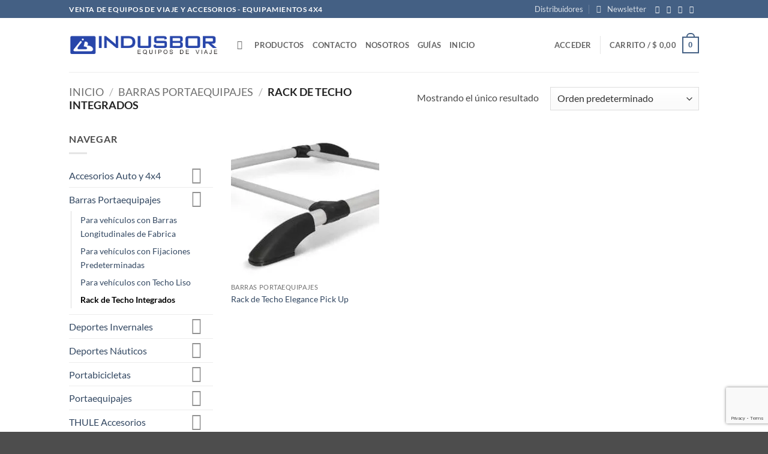

--- FILE ---
content_type: text/html; charset=utf-8
request_url: https://www.google.com/recaptcha/api2/anchor?ar=1&k=6LeAxh8dAAAAAMhTJPI4xxCv6h8t1XIePL3CUsL5&co=aHR0cHM6Ly9pbmR1c2Jvci5jb20uYXI6NDQz&hl=en&v=N67nZn4AqZkNcbeMu4prBgzg&size=invisible&anchor-ms=20000&execute-ms=30000&cb=taxuqxe0xnnq
body_size: 48563
content:
<!DOCTYPE HTML><html dir="ltr" lang="en"><head><meta http-equiv="Content-Type" content="text/html; charset=UTF-8">
<meta http-equiv="X-UA-Compatible" content="IE=edge">
<title>reCAPTCHA</title>
<style type="text/css">
/* cyrillic-ext */
@font-face {
  font-family: 'Roboto';
  font-style: normal;
  font-weight: 400;
  font-stretch: 100%;
  src: url(//fonts.gstatic.com/s/roboto/v48/KFO7CnqEu92Fr1ME7kSn66aGLdTylUAMa3GUBHMdazTgWw.woff2) format('woff2');
  unicode-range: U+0460-052F, U+1C80-1C8A, U+20B4, U+2DE0-2DFF, U+A640-A69F, U+FE2E-FE2F;
}
/* cyrillic */
@font-face {
  font-family: 'Roboto';
  font-style: normal;
  font-weight: 400;
  font-stretch: 100%;
  src: url(//fonts.gstatic.com/s/roboto/v48/KFO7CnqEu92Fr1ME7kSn66aGLdTylUAMa3iUBHMdazTgWw.woff2) format('woff2');
  unicode-range: U+0301, U+0400-045F, U+0490-0491, U+04B0-04B1, U+2116;
}
/* greek-ext */
@font-face {
  font-family: 'Roboto';
  font-style: normal;
  font-weight: 400;
  font-stretch: 100%;
  src: url(//fonts.gstatic.com/s/roboto/v48/KFO7CnqEu92Fr1ME7kSn66aGLdTylUAMa3CUBHMdazTgWw.woff2) format('woff2');
  unicode-range: U+1F00-1FFF;
}
/* greek */
@font-face {
  font-family: 'Roboto';
  font-style: normal;
  font-weight: 400;
  font-stretch: 100%;
  src: url(//fonts.gstatic.com/s/roboto/v48/KFO7CnqEu92Fr1ME7kSn66aGLdTylUAMa3-UBHMdazTgWw.woff2) format('woff2');
  unicode-range: U+0370-0377, U+037A-037F, U+0384-038A, U+038C, U+038E-03A1, U+03A3-03FF;
}
/* math */
@font-face {
  font-family: 'Roboto';
  font-style: normal;
  font-weight: 400;
  font-stretch: 100%;
  src: url(//fonts.gstatic.com/s/roboto/v48/KFO7CnqEu92Fr1ME7kSn66aGLdTylUAMawCUBHMdazTgWw.woff2) format('woff2');
  unicode-range: U+0302-0303, U+0305, U+0307-0308, U+0310, U+0312, U+0315, U+031A, U+0326-0327, U+032C, U+032F-0330, U+0332-0333, U+0338, U+033A, U+0346, U+034D, U+0391-03A1, U+03A3-03A9, U+03B1-03C9, U+03D1, U+03D5-03D6, U+03F0-03F1, U+03F4-03F5, U+2016-2017, U+2034-2038, U+203C, U+2040, U+2043, U+2047, U+2050, U+2057, U+205F, U+2070-2071, U+2074-208E, U+2090-209C, U+20D0-20DC, U+20E1, U+20E5-20EF, U+2100-2112, U+2114-2115, U+2117-2121, U+2123-214F, U+2190, U+2192, U+2194-21AE, U+21B0-21E5, U+21F1-21F2, U+21F4-2211, U+2213-2214, U+2216-22FF, U+2308-230B, U+2310, U+2319, U+231C-2321, U+2336-237A, U+237C, U+2395, U+239B-23B7, U+23D0, U+23DC-23E1, U+2474-2475, U+25AF, U+25B3, U+25B7, U+25BD, U+25C1, U+25CA, U+25CC, U+25FB, U+266D-266F, U+27C0-27FF, U+2900-2AFF, U+2B0E-2B11, U+2B30-2B4C, U+2BFE, U+3030, U+FF5B, U+FF5D, U+1D400-1D7FF, U+1EE00-1EEFF;
}
/* symbols */
@font-face {
  font-family: 'Roboto';
  font-style: normal;
  font-weight: 400;
  font-stretch: 100%;
  src: url(//fonts.gstatic.com/s/roboto/v48/KFO7CnqEu92Fr1ME7kSn66aGLdTylUAMaxKUBHMdazTgWw.woff2) format('woff2');
  unicode-range: U+0001-000C, U+000E-001F, U+007F-009F, U+20DD-20E0, U+20E2-20E4, U+2150-218F, U+2190, U+2192, U+2194-2199, U+21AF, U+21E6-21F0, U+21F3, U+2218-2219, U+2299, U+22C4-22C6, U+2300-243F, U+2440-244A, U+2460-24FF, U+25A0-27BF, U+2800-28FF, U+2921-2922, U+2981, U+29BF, U+29EB, U+2B00-2BFF, U+4DC0-4DFF, U+FFF9-FFFB, U+10140-1018E, U+10190-1019C, U+101A0, U+101D0-101FD, U+102E0-102FB, U+10E60-10E7E, U+1D2C0-1D2D3, U+1D2E0-1D37F, U+1F000-1F0FF, U+1F100-1F1AD, U+1F1E6-1F1FF, U+1F30D-1F30F, U+1F315, U+1F31C, U+1F31E, U+1F320-1F32C, U+1F336, U+1F378, U+1F37D, U+1F382, U+1F393-1F39F, U+1F3A7-1F3A8, U+1F3AC-1F3AF, U+1F3C2, U+1F3C4-1F3C6, U+1F3CA-1F3CE, U+1F3D4-1F3E0, U+1F3ED, U+1F3F1-1F3F3, U+1F3F5-1F3F7, U+1F408, U+1F415, U+1F41F, U+1F426, U+1F43F, U+1F441-1F442, U+1F444, U+1F446-1F449, U+1F44C-1F44E, U+1F453, U+1F46A, U+1F47D, U+1F4A3, U+1F4B0, U+1F4B3, U+1F4B9, U+1F4BB, U+1F4BF, U+1F4C8-1F4CB, U+1F4D6, U+1F4DA, U+1F4DF, U+1F4E3-1F4E6, U+1F4EA-1F4ED, U+1F4F7, U+1F4F9-1F4FB, U+1F4FD-1F4FE, U+1F503, U+1F507-1F50B, U+1F50D, U+1F512-1F513, U+1F53E-1F54A, U+1F54F-1F5FA, U+1F610, U+1F650-1F67F, U+1F687, U+1F68D, U+1F691, U+1F694, U+1F698, U+1F6AD, U+1F6B2, U+1F6B9-1F6BA, U+1F6BC, U+1F6C6-1F6CF, U+1F6D3-1F6D7, U+1F6E0-1F6EA, U+1F6F0-1F6F3, U+1F6F7-1F6FC, U+1F700-1F7FF, U+1F800-1F80B, U+1F810-1F847, U+1F850-1F859, U+1F860-1F887, U+1F890-1F8AD, U+1F8B0-1F8BB, U+1F8C0-1F8C1, U+1F900-1F90B, U+1F93B, U+1F946, U+1F984, U+1F996, U+1F9E9, U+1FA00-1FA6F, U+1FA70-1FA7C, U+1FA80-1FA89, U+1FA8F-1FAC6, U+1FACE-1FADC, U+1FADF-1FAE9, U+1FAF0-1FAF8, U+1FB00-1FBFF;
}
/* vietnamese */
@font-face {
  font-family: 'Roboto';
  font-style: normal;
  font-weight: 400;
  font-stretch: 100%;
  src: url(//fonts.gstatic.com/s/roboto/v48/KFO7CnqEu92Fr1ME7kSn66aGLdTylUAMa3OUBHMdazTgWw.woff2) format('woff2');
  unicode-range: U+0102-0103, U+0110-0111, U+0128-0129, U+0168-0169, U+01A0-01A1, U+01AF-01B0, U+0300-0301, U+0303-0304, U+0308-0309, U+0323, U+0329, U+1EA0-1EF9, U+20AB;
}
/* latin-ext */
@font-face {
  font-family: 'Roboto';
  font-style: normal;
  font-weight: 400;
  font-stretch: 100%;
  src: url(//fonts.gstatic.com/s/roboto/v48/KFO7CnqEu92Fr1ME7kSn66aGLdTylUAMa3KUBHMdazTgWw.woff2) format('woff2');
  unicode-range: U+0100-02BA, U+02BD-02C5, U+02C7-02CC, U+02CE-02D7, U+02DD-02FF, U+0304, U+0308, U+0329, U+1D00-1DBF, U+1E00-1E9F, U+1EF2-1EFF, U+2020, U+20A0-20AB, U+20AD-20C0, U+2113, U+2C60-2C7F, U+A720-A7FF;
}
/* latin */
@font-face {
  font-family: 'Roboto';
  font-style: normal;
  font-weight: 400;
  font-stretch: 100%;
  src: url(//fonts.gstatic.com/s/roboto/v48/KFO7CnqEu92Fr1ME7kSn66aGLdTylUAMa3yUBHMdazQ.woff2) format('woff2');
  unicode-range: U+0000-00FF, U+0131, U+0152-0153, U+02BB-02BC, U+02C6, U+02DA, U+02DC, U+0304, U+0308, U+0329, U+2000-206F, U+20AC, U+2122, U+2191, U+2193, U+2212, U+2215, U+FEFF, U+FFFD;
}
/* cyrillic-ext */
@font-face {
  font-family: 'Roboto';
  font-style: normal;
  font-weight: 500;
  font-stretch: 100%;
  src: url(//fonts.gstatic.com/s/roboto/v48/KFO7CnqEu92Fr1ME7kSn66aGLdTylUAMa3GUBHMdazTgWw.woff2) format('woff2');
  unicode-range: U+0460-052F, U+1C80-1C8A, U+20B4, U+2DE0-2DFF, U+A640-A69F, U+FE2E-FE2F;
}
/* cyrillic */
@font-face {
  font-family: 'Roboto';
  font-style: normal;
  font-weight: 500;
  font-stretch: 100%;
  src: url(//fonts.gstatic.com/s/roboto/v48/KFO7CnqEu92Fr1ME7kSn66aGLdTylUAMa3iUBHMdazTgWw.woff2) format('woff2');
  unicode-range: U+0301, U+0400-045F, U+0490-0491, U+04B0-04B1, U+2116;
}
/* greek-ext */
@font-face {
  font-family: 'Roboto';
  font-style: normal;
  font-weight: 500;
  font-stretch: 100%;
  src: url(//fonts.gstatic.com/s/roboto/v48/KFO7CnqEu92Fr1ME7kSn66aGLdTylUAMa3CUBHMdazTgWw.woff2) format('woff2');
  unicode-range: U+1F00-1FFF;
}
/* greek */
@font-face {
  font-family: 'Roboto';
  font-style: normal;
  font-weight: 500;
  font-stretch: 100%;
  src: url(//fonts.gstatic.com/s/roboto/v48/KFO7CnqEu92Fr1ME7kSn66aGLdTylUAMa3-UBHMdazTgWw.woff2) format('woff2');
  unicode-range: U+0370-0377, U+037A-037F, U+0384-038A, U+038C, U+038E-03A1, U+03A3-03FF;
}
/* math */
@font-face {
  font-family: 'Roboto';
  font-style: normal;
  font-weight: 500;
  font-stretch: 100%;
  src: url(//fonts.gstatic.com/s/roboto/v48/KFO7CnqEu92Fr1ME7kSn66aGLdTylUAMawCUBHMdazTgWw.woff2) format('woff2');
  unicode-range: U+0302-0303, U+0305, U+0307-0308, U+0310, U+0312, U+0315, U+031A, U+0326-0327, U+032C, U+032F-0330, U+0332-0333, U+0338, U+033A, U+0346, U+034D, U+0391-03A1, U+03A3-03A9, U+03B1-03C9, U+03D1, U+03D5-03D6, U+03F0-03F1, U+03F4-03F5, U+2016-2017, U+2034-2038, U+203C, U+2040, U+2043, U+2047, U+2050, U+2057, U+205F, U+2070-2071, U+2074-208E, U+2090-209C, U+20D0-20DC, U+20E1, U+20E5-20EF, U+2100-2112, U+2114-2115, U+2117-2121, U+2123-214F, U+2190, U+2192, U+2194-21AE, U+21B0-21E5, U+21F1-21F2, U+21F4-2211, U+2213-2214, U+2216-22FF, U+2308-230B, U+2310, U+2319, U+231C-2321, U+2336-237A, U+237C, U+2395, U+239B-23B7, U+23D0, U+23DC-23E1, U+2474-2475, U+25AF, U+25B3, U+25B7, U+25BD, U+25C1, U+25CA, U+25CC, U+25FB, U+266D-266F, U+27C0-27FF, U+2900-2AFF, U+2B0E-2B11, U+2B30-2B4C, U+2BFE, U+3030, U+FF5B, U+FF5D, U+1D400-1D7FF, U+1EE00-1EEFF;
}
/* symbols */
@font-face {
  font-family: 'Roboto';
  font-style: normal;
  font-weight: 500;
  font-stretch: 100%;
  src: url(//fonts.gstatic.com/s/roboto/v48/KFO7CnqEu92Fr1ME7kSn66aGLdTylUAMaxKUBHMdazTgWw.woff2) format('woff2');
  unicode-range: U+0001-000C, U+000E-001F, U+007F-009F, U+20DD-20E0, U+20E2-20E4, U+2150-218F, U+2190, U+2192, U+2194-2199, U+21AF, U+21E6-21F0, U+21F3, U+2218-2219, U+2299, U+22C4-22C6, U+2300-243F, U+2440-244A, U+2460-24FF, U+25A0-27BF, U+2800-28FF, U+2921-2922, U+2981, U+29BF, U+29EB, U+2B00-2BFF, U+4DC0-4DFF, U+FFF9-FFFB, U+10140-1018E, U+10190-1019C, U+101A0, U+101D0-101FD, U+102E0-102FB, U+10E60-10E7E, U+1D2C0-1D2D3, U+1D2E0-1D37F, U+1F000-1F0FF, U+1F100-1F1AD, U+1F1E6-1F1FF, U+1F30D-1F30F, U+1F315, U+1F31C, U+1F31E, U+1F320-1F32C, U+1F336, U+1F378, U+1F37D, U+1F382, U+1F393-1F39F, U+1F3A7-1F3A8, U+1F3AC-1F3AF, U+1F3C2, U+1F3C4-1F3C6, U+1F3CA-1F3CE, U+1F3D4-1F3E0, U+1F3ED, U+1F3F1-1F3F3, U+1F3F5-1F3F7, U+1F408, U+1F415, U+1F41F, U+1F426, U+1F43F, U+1F441-1F442, U+1F444, U+1F446-1F449, U+1F44C-1F44E, U+1F453, U+1F46A, U+1F47D, U+1F4A3, U+1F4B0, U+1F4B3, U+1F4B9, U+1F4BB, U+1F4BF, U+1F4C8-1F4CB, U+1F4D6, U+1F4DA, U+1F4DF, U+1F4E3-1F4E6, U+1F4EA-1F4ED, U+1F4F7, U+1F4F9-1F4FB, U+1F4FD-1F4FE, U+1F503, U+1F507-1F50B, U+1F50D, U+1F512-1F513, U+1F53E-1F54A, U+1F54F-1F5FA, U+1F610, U+1F650-1F67F, U+1F687, U+1F68D, U+1F691, U+1F694, U+1F698, U+1F6AD, U+1F6B2, U+1F6B9-1F6BA, U+1F6BC, U+1F6C6-1F6CF, U+1F6D3-1F6D7, U+1F6E0-1F6EA, U+1F6F0-1F6F3, U+1F6F7-1F6FC, U+1F700-1F7FF, U+1F800-1F80B, U+1F810-1F847, U+1F850-1F859, U+1F860-1F887, U+1F890-1F8AD, U+1F8B0-1F8BB, U+1F8C0-1F8C1, U+1F900-1F90B, U+1F93B, U+1F946, U+1F984, U+1F996, U+1F9E9, U+1FA00-1FA6F, U+1FA70-1FA7C, U+1FA80-1FA89, U+1FA8F-1FAC6, U+1FACE-1FADC, U+1FADF-1FAE9, U+1FAF0-1FAF8, U+1FB00-1FBFF;
}
/* vietnamese */
@font-face {
  font-family: 'Roboto';
  font-style: normal;
  font-weight: 500;
  font-stretch: 100%;
  src: url(//fonts.gstatic.com/s/roboto/v48/KFO7CnqEu92Fr1ME7kSn66aGLdTylUAMa3OUBHMdazTgWw.woff2) format('woff2');
  unicode-range: U+0102-0103, U+0110-0111, U+0128-0129, U+0168-0169, U+01A0-01A1, U+01AF-01B0, U+0300-0301, U+0303-0304, U+0308-0309, U+0323, U+0329, U+1EA0-1EF9, U+20AB;
}
/* latin-ext */
@font-face {
  font-family: 'Roboto';
  font-style: normal;
  font-weight: 500;
  font-stretch: 100%;
  src: url(//fonts.gstatic.com/s/roboto/v48/KFO7CnqEu92Fr1ME7kSn66aGLdTylUAMa3KUBHMdazTgWw.woff2) format('woff2');
  unicode-range: U+0100-02BA, U+02BD-02C5, U+02C7-02CC, U+02CE-02D7, U+02DD-02FF, U+0304, U+0308, U+0329, U+1D00-1DBF, U+1E00-1E9F, U+1EF2-1EFF, U+2020, U+20A0-20AB, U+20AD-20C0, U+2113, U+2C60-2C7F, U+A720-A7FF;
}
/* latin */
@font-face {
  font-family: 'Roboto';
  font-style: normal;
  font-weight: 500;
  font-stretch: 100%;
  src: url(//fonts.gstatic.com/s/roboto/v48/KFO7CnqEu92Fr1ME7kSn66aGLdTylUAMa3yUBHMdazQ.woff2) format('woff2');
  unicode-range: U+0000-00FF, U+0131, U+0152-0153, U+02BB-02BC, U+02C6, U+02DA, U+02DC, U+0304, U+0308, U+0329, U+2000-206F, U+20AC, U+2122, U+2191, U+2193, U+2212, U+2215, U+FEFF, U+FFFD;
}
/* cyrillic-ext */
@font-face {
  font-family: 'Roboto';
  font-style: normal;
  font-weight: 900;
  font-stretch: 100%;
  src: url(//fonts.gstatic.com/s/roboto/v48/KFO7CnqEu92Fr1ME7kSn66aGLdTylUAMa3GUBHMdazTgWw.woff2) format('woff2');
  unicode-range: U+0460-052F, U+1C80-1C8A, U+20B4, U+2DE0-2DFF, U+A640-A69F, U+FE2E-FE2F;
}
/* cyrillic */
@font-face {
  font-family: 'Roboto';
  font-style: normal;
  font-weight: 900;
  font-stretch: 100%;
  src: url(//fonts.gstatic.com/s/roboto/v48/KFO7CnqEu92Fr1ME7kSn66aGLdTylUAMa3iUBHMdazTgWw.woff2) format('woff2');
  unicode-range: U+0301, U+0400-045F, U+0490-0491, U+04B0-04B1, U+2116;
}
/* greek-ext */
@font-face {
  font-family: 'Roboto';
  font-style: normal;
  font-weight: 900;
  font-stretch: 100%;
  src: url(//fonts.gstatic.com/s/roboto/v48/KFO7CnqEu92Fr1ME7kSn66aGLdTylUAMa3CUBHMdazTgWw.woff2) format('woff2');
  unicode-range: U+1F00-1FFF;
}
/* greek */
@font-face {
  font-family: 'Roboto';
  font-style: normal;
  font-weight: 900;
  font-stretch: 100%;
  src: url(//fonts.gstatic.com/s/roboto/v48/KFO7CnqEu92Fr1ME7kSn66aGLdTylUAMa3-UBHMdazTgWw.woff2) format('woff2');
  unicode-range: U+0370-0377, U+037A-037F, U+0384-038A, U+038C, U+038E-03A1, U+03A3-03FF;
}
/* math */
@font-face {
  font-family: 'Roboto';
  font-style: normal;
  font-weight: 900;
  font-stretch: 100%;
  src: url(//fonts.gstatic.com/s/roboto/v48/KFO7CnqEu92Fr1ME7kSn66aGLdTylUAMawCUBHMdazTgWw.woff2) format('woff2');
  unicode-range: U+0302-0303, U+0305, U+0307-0308, U+0310, U+0312, U+0315, U+031A, U+0326-0327, U+032C, U+032F-0330, U+0332-0333, U+0338, U+033A, U+0346, U+034D, U+0391-03A1, U+03A3-03A9, U+03B1-03C9, U+03D1, U+03D5-03D6, U+03F0-03F1, U+03F4-03F5, U+2016-2017, U+2034-2038, U+203C, U+2040, U+2043, U+2047, U+2050, U+2057, U+205F, U+2070-2071, U+2074-208E, U+2090-209C, U+20D0-20DC, U+20E1, U+20E5-20EF, U+2100-2112, U+2114-2115, U+2117-2121, U+2123-214F, U+2190, U+2192, U+2194-21AE, U+21B0-21E5, U+21F1-21F2, U+21F4-2211, U+2213-2214, U+2216-22FF, U+2308-230B, U+2310, U+2319, U+231C-2321, U+2336-237A, U+237C, U+2395, U+239B-23B7, U+23D0, U+23DC-23E1, U+2474-2475, U+25AF, U+25B3, U+25B7, U+25BD, U+25C1, U+25CA, U+25CC, U+25FB, U+266D-266F, U+27C0-27FF, U+2900-2AFF, U+2B0E-2B11, U+2B30-2B4C, U+2BFE, U+3030, U+FF5B, U+FF5D, U+1D400-1D7FF, U+1EE00-1EEFF;
}
/* symbols */
@font-face {
  font-family: 'Roboto';
  font-style: normal;
  font-weight: 900;
  font-stretch: 100%;
  src: url(//fonts.gstatic.com/s/roboto/v48/KFO7CnqEu92Fr1ME7kSn66aGLdTylUAMaxKUBHMdazTgWw.woff2) format('woff2');
  unicode-range: U+0001-000C, U+000E-001F, U+007F-009F, U+20DD-20E0, U+20E2-20E4, U+2150-218F, U+2190, U+2192, U+2194-2199, U+21AF, U+21E6-21F0, U+21F3, U+2218-2219, U+2299, U+22C4-22C6, U+2300-243F, U+2440-244A, U+2460-24FF, U+25A0-27BF, U+2800-28FF, U+2921-2922, U+2981, U+29BF, U+29EB, U+2B00-2BFF, U+4DC0-4DFF, U+FFF9-FFFB, U+10140-1018E, U+10190-1019C, U+101A0, U+101D0-101FD, U+102E0-102FB, U+10E60-10E7E, U+1D2C0-1D2D3, U+1D2E0-1D37F, U+1F000-1F0FF, U+1F100-1F1AD, U+1F1E6-1F1FF, U+1F30D-1F30F, U+1F315, U+1F31C, U+1F31E, U+1F320-1F32C, U+1F336, U+1F378, U+1F37D, U+1F382, U+1F393-1F39F, U+1F3A7-1F3A8, U+1F3AC-1F3AF, U+1F3C2, U+1F3C4-1F3C6, U+1F3CA-1F3CE, U+1F3D4-1F3E0, U+1F3ED, U+1F3F1-1F3F3, U+1F3F5-1F3F7, U+1F408, U+1F415, U+1F41F, U+1F426, U+1F43F, U+1F441-1F442, U+1F444, U+1F446-1F449, U+1F44C-1F44E, U+1F453, U+1F46A, U+1F47D, U+1F4A3, U+1F4B0, U+1F4B3, U+1F4B9, U+1F4BB, U+1F4BF, U+1F4C8-1F4CB, U+1F4D6, U+1F4DA, U+1F4DF, U+1F4E3-1F4E6, U+1F4EA-1F4ED, U+1F4F7, U+1F4F9-1F4FB, U+1F4FD-1F4FE, U+1F503, U+1F507-1F50B, U+1F50D, U+1F512-1F513, U+1F53E-1F54A, U+1F54F-1F5FA, U+1F610, U+1F650-1F67F, U+1F687, U+1F68D, U+1F691, U+1F694, U+1F698, U+1F6AD, U+1F6B2, U+1F6B9-1F6BA, U+1F6BC, U+1F6C6-1F6CF, U+1F6D3-1F6D7, U+1F6E0-1F6EA, U+1F6F0-1F6F3, U+1F6F7-1F6FC, U+1F700-1F7FF, U+1F800-1F80B, U+1F810-1F847, U+1F850-1F859, U+1F860-1F887, U+1F890-1F8AD, U+1F8B0-1F8BB, U+1F8C0-1F8C1, U+1F900-1F90B, U+1F93B, U+1F946, U+1F984, U+1F996, U+1F9E9, U+1FA00-1FA6F, U+1FA70-1FA7C, U+1FA80-1FA89, U+1FA8F-1FAC6, U+1FACE-1FADC, U+1FADF-1FAE9, U+1FAF0-1FAF8, U+1FB00-1FBFF;
}
/* vietnamese */
@font-face {
  font-family: 'Roboto';
  font-style: normal;
  font-weight: 900;
  font-stretch: 100%;
  src: url(//fonts.gstatic.com/s/roboto/v48/KFO7CnqEu92Fr1ME7kSn66aGLdTylUAMa3OUBHMdazTgWw.woff2) format('woff2');
  unicode-range: U+0102-0103, U+0110-0111, U+0128-0129, U+0168-0169, U+01A0-01A1, U+01AF-01B0, U+0300-0301, U+0303-0304, U+0308-0309, U+0323, U+0329, U+1EA0-1EF9, U+20AB;
}
/* latin-ext */
@font-face {
  font-family: 'Roboto';
  font-style: normal;
  font-weight: 900;
  font-stretch: 100%;
  src: url(//fonts.gstatic.com/s/roboto/v48/KFO7CnqEu92Fr1ME7kSn66aGLdTylUAMa3KUBHMdazTgWw.woff2) format('woff2');
  unicode-range: U+0100-02BA, U+02BD-02C5, U+02C7-02CC, U+02CE-02D7, U+02DD-02FF, U+0304, U+0308, U+0329, U+1D00-1DBF, U+1E00-1E9F, U+1EF2-1EFF, U+2020, U+20A0-20AB, U+20AD-20C0, U+2113, U+2C60-2C7F, U+A720-A7FF;
}
/* latin */
@font-face {
  font-family: 'Roboto';
  font-style: normal;
  font-weight: 900;
  font-stretch: 100%;
  src: url(//fonts.gstatic.com/s/roboto/v48/KFO7CnqEu92Fr1ME7kSn66aGLdTylUAMa3yUBHMdazQ.woff2) format('woff2');
  unicode-range: U+0000-00FF, U+0131, U+0152-0153, U+02BB-02BC, U+02C6, U+02DA, U+02DC, U+0304, U+0308, U+0329, U+2000-206F, U+20AC, U+2122, U+2191, U+2193, U+2212, U+2215, U+FEFF, U+FFFD;
}

</style>
<link rel="stylesheet" type="text/css" href="https://www.gstatic.com/recaptcha/releases/N67nZn4AqZkNcbeMu4prBgzg/styles__ltr.css">
<script nonce="RE8aOocZWmDyF35xFg3BLw" type="text/javascript">window['__recaptcha_api'] = 'https://www.google.com/recaptcha/api2/';</script>
<script type="text/javascript" src="https://www.gstatic.com/recaptcha/releases/N67nZn4AqZkNcbeMu4prBgzg/recaptcha__en.js" nonce="RE8aOocZWmDyF35xFg3BLw">
      
    </script></head>
<body><div id="rc-anchor-alert" class="rc-anchor-alert"></div>
<input type="hidden" id="recaptcha-token" value="[base64]">
<script type="text/javascript" nonce="RE8aOocZWmDyF35xFg3BLw">
      recaptcha.anchor.Main.init("[\x22ainput\x22,[\x22bgdata\x22,\x22\x22,\[base64]/[base64]/[base64]/[base64]/[base64]/[base64]/KGcoTywyNTMsTy5PKSxVRyhPLEMpKTpnKE8sMjUzLEMpLE8pKSxsKSksTykpfSxieT1mdW5jdGlvbihDLE8sdSxsKXtmb3IobD0odT1SKEMpLDApO08+MDtPLS0pbD1sPDw4fFooQyk7ZyhDLHUsbCl9LFVHPWZ1bmN0aW9uKEMsTyl7Qy5pLmxlbmd0aD4xMDQ/[base64]/[base64]/[base64]/[base64]/[base64]/[base64]/[base64]\\u003d\x22,\[base64]\\u003d\x22,\x22w5jCrcKuw5PCs8Oww5HDjhZhaHVKbcKbwps0dWjCjQDDsDLCk8KQO8K4w60fbcKxAsK/[base64]/ChADCnsOrMcKgTmY/JU/CoMOIPUPDqMO+w7HDo8OrHTITwoPDlQDDocKIw65pw70eFsKfAMKqcMK6HwPDgk3ChsOkJE5Ew7lpwqtPwovDulsASlc/LcOPw7FNXz/CncKQYcK4B8Kfw6prw7PDvAvChFnChS/DjsKVLcKMF2prOwhadcKkBsOgEcOME3QRw7/CqG/DqcObTMKVwpnCgcOHwqpsR8Kywp3CsyvCgMKRwq3CiSFrwpt4w6bCvsKxw5LClH3DmxAcwqvCrcK9w6YcwpXDiAkOwrDCn2JZNsOSGMO3w4dLw7d2w57CicOuAAl5w4hPw73CkErDgFvDoU/Dg2whw61iYsKkT3/DjBIcZXIufcKUwpLCkxB1w4/DrMOfw4zDhFZjJVUHw6LDskjDpXE/CiBRXsKXwr0aasOkw6/[base64]/[base64]/[base64]/DjMOEaXopZMKuw5t3w67Ct30ewpzDtcOuwqbCtsKewqjCnsKfDsKNwplDwrcNwoZow6vDvCY0w6fCiz/DnX3DlD5RTsOywrYZwoBTF8Ovw5DDjsKtZwXClD8CWirCicO2LsKSwpnDj0zCoUU2JMKJw7lBw4lJOggBw4/[base64]/wr8FGMKUwqvCpjcBw64mAsKNw5bCvMOqw77Cp8K9KsKueTZEKynDkMOIw4g/[base64]/[base64]/b2zCiMK9w6/Dv8O1WsOgLsOAwo4Lw7AUfQjDrsKHwpPChRAxIkbCjsK8DsKhw6pMwonCn2J/E8OsBMK/[base64]/Cv054wogPAknDlUYSw5zClsKkw7ViFnjCkzrDm8KDFMKywq3DgnliE8K5wqLDqsKSLHEVwr7CrsOMbcKRwoDDkT/DiVI6CsKkwpDDusOUVMKkwrV+w50pKXvCnsKrOxdpJBDCrmfDkcKMw5LChMOjw6rCgMO9acKbwpjCqTHDqzXDr1AxwoHDqcO/YsK4AMKRGUUEwr0sw7UddifDmi51w4fCggzCmUJ9w4bDghjDv3lbw6HDpE0nw6sNw5rDvxLCvhgvw57CvkZ1F1ZRYkXDrh0LE8OCfFDCusOGZ8O4wplyMcKFwo/DisOww7DCnh/[base64]/DqsKIw6vCgcKwc8KHZA7Dhls1wpEow6ZGw5jCiyrDhcKiejjDghvCv8KPwr/DuUbDsUTCtcOGwpxHN1PCiW0vwq9fw7B8w4NvKsOPCT9/w5fCucKmw67CnSLCrAbCnkHCqXPCuhZRWcOIJXdqIsKmwrDDtnAIwrbCq1XDssOSDsOmKV/DvMOrw7rCsRPClCsGw7TDiDMXdhRLwptaOsOLNMKBw6/[base64]/Cv8KMC3tRwrpww4dkwp08w53DlMKmV8K2wrZ0VR7Cml5Yw6w/SURZw6ksw73CtsOgwrnDjMK+w58IwoVGEV7Do8OSwqjDuHvCuMKnbcKOw6PCkMKiTcKvOMOBfgjDh8KdZXTDucKvMsO9SmHCrcO2S8OYw5BzccKew6XCpVltwrIcSi8ewoLDgGvDk8OLwp3DlsKVNyNzw6DCksOnwo3Col/DoSsHwoVjasOJVMO+wrHCssK/wrzClnvCusK+f8KjBMKTwqDDgzphb1xubcKIasKfBMKhwqHDnMO+w44Fw6Ztw67Clzo3wpXClU7DmHrChEvCo2U8w7vDscKMJMOGwrdQNBEhw4vDlcOiNWjDgHZDwr5Bw6J7LcK3QmAWb8KfMkfDqBRowoMSwpHDiMOScMOLBsKgwrZ/[base64]/w41RZ1wzU2YkRxLDncKjJA3DrcOub8Oyw7/CgBTDtMKeWCoNGsONaj0xbcOIITvDjCQEMsK/wozCssK1KU3Dm2XDocKFworCqMKBRMKGw5nCiSrCusKDw4NowowrCi7DgzECwp9wwpVBfWFxwrjCscKDPMOsb3zDiWEtwrXDrcOiw7rDgEdZw4/DscKvXcK2VD5fZjvDi3kQQcKAwqPDmWgLLwJYfAfCs2TDlQYTwogGN33CljrDvmBxDMOsw7PCsX7DhsOObV9sw4htdU9Ew4bDpcOww5A8wpMawqFSwqDDtkkVcQ3CqQ8KMsKbO8Kdw6LDpmLCgGnCvSgQDcKYwr9EIAXCuMOiwoHCmRDCn8O/w4nDt3suMHnCnEfDv8KYwrNpw6rDtXFzwrTDlUgmw57DnksqKsOARcKjAMKWwrl9w4zDlsKNHHnDtRfDv3TCs2HDvU7DuFfCoBPCssK4DsKvBcKaH8OcY1nCmyF6wrDCnjQYE2skBjTDo2PClB/Cj8OBbGcxw6ctwpUAw5HDjMOnJxwSw73DuMKawrjDocOIwoPDucOHIm3CowVNDsK5w4/CsVwHwpICbS/CgHpjw6jCtcOVOBvCicKLX8Oyw6LDqRkuO8OrwoXChx9UB8Obw4oDw7p/w67DkxLDujw2M8KGw44Iw5UVw4kZS8OrcRbDlsK2w5oUc8KsSsKXbWPDncKGITMPw4wTw5fCsMKwSAzCksKUS8OVOcO6RsORUsKhLsKfwp3CjRNgwpthXMO5N8Kxw7h6w5JKZcOMRcKnJMO6LsKdw6kGI2XClgXDu8O/woDDpsK3S8Kfw5fDk8K3w79/FMKbLcOAw60/wp92w41WwrBIwqnDr8Kzw7nDuF84YcKaPsKHw6kSwpfCuMKSw7k3fnp7w4zDqEBzKSPCrEdZGMK4wr5iwrTCi01dwpnDjhPDqsOTwpLDmcOpw53DoMK1wpZqf8KkOATCt8O9B8K7WcKpwrIbw6jDtXQIwoTDpFlUwpzDpl1gRiXDtlXCgcKkw7/DjsOpw6sdC3BwwrLCh8OmVcKFw55lwrfCrMONw6bDs8KqBsO/w67CiGIkw7AHUiMSw70gecKOXyR9w7sywoXCmnYnwqrCj8KNRDQse1jDpjfCvMKOw5HCncK8w6V4RxAUwobDoSXCmMKDfGRmwqbDgMK1w6AZLloSwr7DolbCnsKgwpguQsKuScKAwqTDn2fDssODwqQAwpc/IcONw4YURsKMw5vCtcKbwrTCulvDuMKbwoVIwrQUwoBhYsO1w5N1w6zCkxx+J0vDh8OGwpwMbT4Tw73Dhw7ClsKDw6Exw7LDgS/Dnx1ATU3DhXnDj38lGEXDkDDCvsK9wp7CjsKpw4MLYMOGasOhw6rDuSPCklnCph3DnxXDikXCtsK3w5NHwpZxw4R/ZivCosO0wprDnMKow4HDo0/Dg8OHwqRLYHJpwr0/w65AUgvCicKFw4QAw7olNDzCu8K1ecKyWEYrwoh7MmvCsMKvwobDvMOve2nCkynCjMOpPsKtIMKuw5DCrsKAGF5iwrjCo8KJIMKTBRPDjz7CvMOcw6YOfU/[base64]/DiMKKw6/CmMOIX2zCqhLCsBbDj0kXIsOzck0nwqjCucKbUMKAKj4GY8KkwqQSw5DDqMKefsKidBHDmynCjcK3EcOQL8Kcwpw+wqHClHcObMKVw4o9w5ZqwpR1w41Tw7gzwp7DvMOvcynDi09caCTCknPCuQFweXUGwpEDwrjDjcO8wpw2T8K/NktuDsOHLsKwEMKOwrJ5wot1YcOYDGFMwpXCncODwrXCoS5yQj7CnhBhecKPZGrDjGnCrGHDu8K6P8OkwozCm8OrfcK8KBvCh8KVwrxRw5JLYMOrwqjCuwjCu8KhM1JxwrVCwpbDjjzCrSDCsT5cwrV0YkzChsOnw6DCt8K1YcO/w6XCnSTDqmFrXSPDvQ4IXRl1wqXCssKHGsOlw65fw6zCpFTDt8OER2XDqMORwqTCnBsaw4pMw7DCunHDr8KSwrRcw7NxAzrDoXTCsMOdw4Bnw7/ClsKEwqDCjcKeCRlkwq7DiAZcfmnCvMKDTcO4O8OywphXSMKfK8K9wqYGGXtmOCNOwoXCqFnCmXoeL8KhaSvDocKJIwrCgMKiNcKqw6clDFzCrk1aThTDujVkwpV4wrXDoUg0wpc/JMOpQVYfH8OHw6gcwrNKTwpNBsO6w54RQsKLUMKkV8OZPyvCl8OZw49Hwq/Dm8Olw7DCtMO7TjzChMK/EsKgc8KaD33DiyjDk8Ojw4DCk8Krw697wpjDlsO2w4vCksOBVF9oN8Osw5x6wo/CnSFjcF3Crn5NTsK9wpvDqsOHwo8/BcOEZcOHMcKhwrvChSwVcsOaw5fCqwTDuMOVeHsewoXDpwdxBsOsYEvCqsK9w5wLwrFEwoDDmjFcw7LDo8OLwqTDo2RCwpbDgMODLGFewonCksK/fMK8wrZ3U05Rw58NwqLDt0QFw43CqilaXBLDri7CmwfDisKPQsOcwrwyewzDmwHDvifCqwPDu3UjwqQPwo5Lw5rCkg7DiTzCqcOWSljCqk3Dk8KYIMKEOCtzKz3CmFUOwo/Do8Kyw7TClsK9wp/DkWnDn07DsijCkiLDosKwScKFwocLwrFBWUZuwpbCpEptw4AQKHZjw6RvKMKWVhbDvA0KwqR3fMKvecOxwrEfw6bCvMO9aMOTB8OmL0EHw6DDjsKsZ1V/U8KCw7I0wo7DiRXDhnjDksK3wogpWhdXVGk7wqIHw4Niw4p4w70Cd1pRN1TChy0FwqhbwoFWw7jCsMO5w6TDuCrCvMKcBT3Dni/DqsKTwoA4wqE5aQfCq8KiMSl9UmJgEwXDhVpIw6bCksOAfcOxCsK8axd3w6UUwo7Dv8OLwoZZFcO8wrFSYMKcw6caw5EVBTI3wo7Cr8OswqvDpcKFTsO0w5s9wpHDocO8wpFCwoI9worDiF4eKQTDpsKic8KdwppdRsObecKPQBbCmcOPM1d4wrXCjcKtZ8O/JmXDhU/ChcKiY8KCN8OVdsOtwpYIw53DqW1tw7o0WsOiw43Dp8O1UREgw6TCm8OrVMK+Vk41wrtza8OMwr0vDsOpGMOwwrApw4jCgVM+E8K9HMK0FBnCl8OiH8KMwr3DsR5ObSwbGxswKi1vw6LCjnciY8ONw6TCiMOtw6fDqsKLR8K9w5rCssOcw6DCrlFrScOVNB/DocO1wosXw6LDscOIMsKsfhjCmSXCnmspw4XCqsKbw5pbDTI9PMOIa2HClcOSw7vDiyE5UcOwYhrDkEhDwrjCusKZSh/DuEBmw7LCnAnCtBRXBWXCkxEhOyYQF8KWw63DjizDhsKRR30rwqRgwpLCsmgAWsKpOx7DtgUxw6fClnUHRsOUw73Djz9rXgnCtMKAfC8KYCHCmHtcwoVlw5YcUHBqw5klDsOscMKrOQ0RAngIw5TDlsKLFHDDugRZQirChyBARsKhC8Kpw41qRXhjw6Abw53CoQ/CqsK1wohecnvDoMKpVVbCqQY/w4dYNDosJj5YwrLDp8KGw6DCiMK2w67Dih/CvHxQS8Oqw4A2acOVCmnCh0lLwo/Ct8KXwo/DvMOPw6nDji7DiTDDjMOGwocHwrzChcOTfFRNKsKiw6vDlzbDsR/CkxLCk8KtPw5iOVxEYEZEw4Qjw615wp7DlMKdwqdsw4LDlnzCl1fDmzgqJ8K7CBJ/X8KSHsKVwqbDusKEUUJGw5/DjcKIwpxZw4vDmMKkaGLCusOYXQ/[base64]/Dr0tKIAnDqMOOw58Mw4vDix7CqsO/QcKlLcK9w47Dk8Orw7J7wrzChGnChsKfw6LDk2XCtcOjO8OBJ8OtaxDCi8KvcMK+FkJVwrNsw5DDsnDDr8Ozw4BJwr4IUjdWw7HDu8Kyw4/Dk8OwwoPDvsKAw6onwqhuPMOKYMOEw6rCr8KHwqXCicKBwpkUwqPDmjlpOnYRTsK1w6A/w4rDr2rDhiHCuMOUwojDuEnCvMOlwp9Hw4/Dv2XDths3w6RPOMKHXsKdc2fDlcK5wqQCfMOWYR9vMcK+w5Bfw4bCsknDrMOgw5E/KVEQw7Y4UGoWw6JQZ8ONAmzDjcKLRHTDmsK6MMK0NDnCgRHCi8O8w7bClsOKUxhow6h1wpRrZ319OsOmNsKnwrHCh8OYY27DjsOnwqkEw5EnwpUGwr/CicKFPcO0wpvCmjLDmXnDisOtPcKwFx4tw4LDgcK7wrDCpx1Ow43ChsKZwrc8UcOzRsOXDMO6eTdaccOBw4vCs10AYMOhUyg8WgXDkFjDm8KyT1Vyw4bDuFxYwo9naDHDn3tswpDDog7CgnswfR5Xw7LCvVpMQcOpw6MZwprDuH4kw6jCmkpeMsOMe8K/[base64]/CmcKMcg7CrxzCsMOTfy/CujbDgsKSw4tNP8OqS8KMLsKtCwTDl8O8csOKH8OGfMK/[base64]/DhcKxKlsxAHd5wrDDjsK3D17CqRQ9OsO9OMO6w5nCtsKPAcOdBsK2w5XDmsOQw5jCjMOTAypCw79bwocBOsO8WsO5bsOmwpdHN8KSD1LCgXbDtMK/[base64]/DpMOADEXDjGEFdsOTw4XCvsK9B09+w4Jqwqs3FFQjXsKLwrnCpsKFw7bCnAXCk8OGw4h4ZQXDucOnOcKZw4TChX9PwqvCicOww5skBcOpw5hMcsKbIwLCpMOnfjnDj1XDixrDkifDucO8w4oDwqjDkFFuCD9fw6jDshbCjw1bMEIcUcKRecKAVF7Dn8OqB28RXT/Dr0DDj8OTw7sqwpLCjsOlwrYFw708w6rCiVzDlcKCSnrCtl/CunAhw4rDi8KFw4BjW8O+w5HChlsnw4DCucKVwq80w5zCrn5SM8OWZSjDvMKnAcO/w60Qw781IVnDoMK9IjjCtVhJwqwVfMOkwr3DsQHCp8KtwoZ2w7DDsgYWwrg6w5bDtT7DqGTDi8KXw7vCnx3DosKJwr3Cj8OMw5tFw5nDpBQTaEJQwpd+ecK8PsKyGMOTwqJZTDLCqVPDhhbDv8KpLV7Dt8KUw6LCqz8+w4/CrcKuNhrCnkBkaMKiQyHDs2YXMVR0b8OPI0N9alfDlW/DhVLDscOJw5/DncO4esOuCHPDl8KBT2RzIMKyw7h5QRvDnSpoVcOhw7/CqsOAOMOewr7CgiHDocOIw4g6wrHDixLDkMOpwpNKwpoPwqHDucOuBsOVwpogwrDDmmrCsxR2wpXDjCPCnynDu8O9I8O1bMO1XGB8wrhgwq8Awq/DmFJqUA4iwpZrE8K3IXsbwqHCpkMzEi7CkMK0bMOswox8w7fCgcK3csOyw4rDv8K2OwzDv8KiesOpw5/DkkpRwo8Ww47DqsKVREwMwpnDhRkPw5XDq2XCr0clZ1jCocKow7DCnTt1w7HDn8KbBBxew6DDhXQqwpTCnV8EwrvCs8KMcMKVwo4Tw78Rc8ONIS/Cq8KqYMOiRCHConZyKTF/OgzChU5KOSvDqMOLUA85w757w6QABVxvPsOnw6vDu1bDhMOBPRbCh8KkcFUywr5gwoVAZsKeVsO5wpA/[base64]/[base64]/CmUZdw73DpMOvfSwJDsOEwqXCiVnCvgxawrfCoU9yc8ONDwvDnh7DlMKdP8O4FDfDhcK+RsKdOcKHw53DjCdzJTPDtUUZw719w4PDg8K7WsKFO8K4HcO3w4LDvMOxwpVAw60nw63DhlfCiFw5VVRDw6ZOw4LCsz1cUyYeWSZowoUpa1J/[base64]/DrRjCssOoJsOWXGN/wrHDvUzCqMKpwpLDusKFecOBwq3Dnn9INcKrw4bDtsKrT8OKw7/CiMOFGsOSwqx6w7t/STYBVcOPM8KZwqBYwo0SwqVmUUtPeE7DglrDkcK7wog9w48nwp3DgFFQJXnCpQMve8OmU1lmfMKNIMOOwoXCn8Oowr/DuUM1GcKXw5HCssOPSQzDuhomwrrCpMOeJ8KIfBMHw5rCpTggRHciw4wOwrM4HMOgV8KaNDLDvsKoXljClsORGFPChsOBEDtFHjwMeMKpw4QNFihAwqFWMS3Ci30UKhlmUkIQYSDDn8OXwrzCmMOFcMOjQE/CmyTCksKPacK8w6PDhhoaCDAGw5jDvcOuf0fDu8KNwq1mUsO8w7k7wpLCjybDlsK/aCwQF2w6HsKcUmpRw5vCkQrCtVPCuDXDt8Kqw6vDsCtPCDcOwoLDi091wp9ew48ROsOdRR7DtsKQeMOYw7F6N8Okw7vCosKzWiPCtsOfwptdw57CgMOnHgoyI8KGwqfDnMOjwqoUIXtdNA4wwozCrsO0w7vDj8OCU8KhM8Oiwp/[base64]/DjsKLJWpXCnDCu8O2NRd6fDU8w64Tw6bDkTXDpcOwPcOTOGbDisOBDQnDhcOYCgMVw73CrF3DksOlw67DmcOowqoTw6zDhcO/WhvDt3rDu045wp8TwrDCkGpOw6DCohPDkB8Cw6LDliA/[base64]/[base64]/Do8KdXFTCosKqwpFiV1xUWjElAh3CjcOpw6DDpxfCmcO/[base64]/DusOAwpHDtsKmbi3CqH7DrMOdT8O0w6p/LE0aR0bDlW5xw6zDjjBPWsOVwr7Cv8OQaAUXwoM2wqHDhH/Dg0gGwpM3HsO3Ng1dw5TDjFLCsUJZW0zCgw1LDMKmb8OAwpDDh2UqwotMR8Odw5zDhcKeP8KXw7PChcO6w7VNwqI6ScKhw7zDiMKaPFpCZcO+M8ONNcKmw6VUYWoCwo4awoZrUhwfbDHDvH52F8KzZGpaUEMnw4hDDsK/w7vCtcOkAhgIw5xpJcO5G8ObwpEVaVHCrUY3esOqJDDDtcOUHcONwpVdCMKrw5nDnAoQw6gNw7djdMOTYw/CisKYAsKswrjDm8Oiwo0WZzDCtH3DsT8rwrMBw5LCqcK6aWHDlsOuF2nDs8OBWMKIHSHCjCVOw5ZtwpLCvycINcOGLwcCwrAvScKIwrXDolvCtG/DkjjCrMOhw4rDlsKlQMKGd1FawoNEeFJ1acOEYU3DvcK8CcK2w60yGDzCjR4fQVLDvcKWw64GbMK9TjN5w6skwr8iwqFsw5rCv3PCo8OqBSM6LcO0J8OzX8K4R1JzwoTDmR0qw500Gy/DjsOpw6ZkU1MswoQiwqnDkcKNLcKAXzQeTSDChcK5T8KgMcOYcHQOJk/DtsKjFcOvw4LCjTzDmmd6anfDsTcAY2spw4jDkjvDq0HDrUPDmcO5wpXDlsOsRsO/OMOewpdqT1FtXMKCwpbCj8KVSsOZLWgnMcKKw4RWw6rDmmJAwqDDtsOuwrhxwpB/w5rCkBXDgkzDmn/CksK/D8KmdwxSwq3Chn3DrjknUmLCqAfDtsOAw6TDs8OMWVJjwoTCm8KwbkPCtMOyw7lTw5l9dMKiM8O8E8KzwpdyW8O8w5Zuw53Cn1xTB2k0LsOhw5wZN8OUXyMDO0IjWcKvbMKjwqgSw6c+wrRbZsO6bMKOJcO0Rk/CuQhmw4hbw5PCscKQUEoXeMK+w7MXK1zDiEbCpT/CqGRBMA3Cgyk3CsKvKsKtS1LCmMKgw5DCl3TDoMOww5Rabih/[base64]/wqrDvH5LwpHCrcOTw4csw7jDtcOUw4/Ct3zCl8O/[base64]/[base64]/Cim5+AwXDhjHCjkFsKMOGfmF2w73DkBTCsMOiwp0Jw5N5woPDpsO1w51QQG/DpsKJwoDDi2/DhsKPeMKcwrLDvUbCiUvCisOxwojDuDBRRMKtew7CiyDDmsOvw7LCvBIEV0vCr2/[base64]/CoWVzMMOyJR1NBsKCSMKva040OwoeccKkw7giw5plw4XDmcO2EMOBwpo4w6rDvk4/w5VCScKwwoJrY0cRw64Lb8OEw7BbIMKrwoTDt8OWw60/w7wCwqMjQX0ZOsOMw68aLsKBw5vDg8Knw6kbDsKQBwkpwq0zTMKVw5zDgAslwrPDgGxQwoE1wpTDmMOnwrvDqsKOw6/Dh0pEwoXCrjAFdjvChMKGw7ISN01WI2nCiQHCmShRwod/w7zDv2w/wobCjxfDtj/CqsO4eyLCpGnCniYjbUjCt8K2UBZBw7TDvU/DtxrDtFRPw7vCjsOAw6vDvAR8wq8HVsOGNcOLw7zCh8O2fcKNZcOswo/DgMKRKsOIIcOnQcOOwrrCgsKZw61QwpbCvQt5w6AkwpRKw7wnw47DpAnDjDPDp8OmwpHCnE87wq/[base64]/[base64]/[base64]/Cgh3DmMOiw49UYsOsDi/DksKvwoEZEcKEH8O7wqJYw6t7L8Ofwotpw68PDBbCjjkTwqcrdjvChzJUOBnDnBnCn0lUwogEw5XDvVxMRMOVQcK+BCnChMOCwoLCuGVawqbDlMOsPMORKsK9dl0MwqTDuMK4EcKAw5QrwrsTwp/DshvCiFMlRHFtVcONw61PHcOrw57CocKow40kYQdUw6DDkiXClcKiawZXJU/DpzLDtwx6akJvwqDDm3MaI8KpAsKCeQDCp8OBwqnDgxfDkcKZLgzCgMO/wpN0w6xNUn8WCyHDrsKtTMO+TmdPM8OLw6tUw4/DiSLDnQcEwq7CvcOdIsOMEDzDpDNww61ywrHDhcKTdGXCvWYiN8KCwp3DuMOKHsO2w63CjQrDjygmDMKBVyAuRMKYfsOnwrJew7FwwpbCnMO8wqHCnCkjwp/CvhZJF8K7wqgUUMKqexFwRsOiw7bCksK1w67CunLCh8KRwobDvgHDk13DtEDDksK6OGvDrjPCkS3DjR18wpZawrc1wqXCkgxEwr7CmX4Mw67Dq0zDkHrDhT7Cp8K5w6gMwrvDnMKZNU/CkFLChglcVlzDpsODwpDCkcO7FMKpw7lkwoPDlxM4w6/CjHlYPsKTw4bChMK/AcKZwpITwoXDkcO6G8KIwrDCoznCmsORPicaCxJRw5vCqgTDkMKGwr5yw6DClcKhwqTDpMKbw4oqPys/[base64]/Dl8K4woZoaMK+HsO2bsK0w7rDk2jCiiBXw5/DtMO+w7fDlz3CuEUow6cPfkDChyxYRsOuwpJ8w4/DmMKcQgIfQsOkCcOsw5DDvMKhw5bCo8OYeT/DgMOjb8Klw43DgDjCiMKvPUp0w4U0wpfDosOmw4cJFcK+RwrDjsK3w6jChkTDnsOiLcOJwqJ9EQYwIQFtZTRyw6XDncKMcwlYw7vDu20lwqA+FcK2woLCvcKow7PCnn5EYhQHWjFxJjdmw6jDjTMCDMKLw5EAw7fDnBZYdcOSFMKJf8KlwrLCgsO/dnxGfg/DgzcjEsO7PVHCv3shwpbDocO5SsKYw7vCsnPCssKBw7RUwqQwEsKEw5/Dk8OLw55vw5PDvMOBwobDngjCsjfCu3fCssKQw7LDiD/Co8OywoPDnMK6AEU+w4hGw7xdRcKaaUjDrcKKeCfDgsOnK2DCtTPDisKWAMOOSFQTwpTCnkgawq8dwrM0woXCrQrDuMK8CcKJw6s5ZhsLAcOhR8KtIFDCjFBHw60GTHV3w77CmcKMehrCglDCpMKCI1PDo8OVRjhyAcK+wobCnjZ/w73DmcKJw6LCm0tvd8OzYQ4NTF4cw7AvMGtVWcOxw6NMBCs9SnrChsK7w6nDnsO7w71ifksTwrDCk3nCnh/[base64]/CmsOkZsO7w4cDK8Otw4scUmTDp2vChcOVwrxvfsKsw4lxMztFw6AVEcOdX8OGw5AORcKcLDcTwr/CosKewqZaw5TDncKuBnfDoHXCiXFOI8OXw6dwwpvDqgxjUUoXaGwmwr0uHm9qe8OhZF8xEl/CrsOuNMKuwqbCj8OXw6jDjl4AMcKww4HDhB9EFcOsw7FkS1zCrg5VTmUOwqrDncO9w5LDj2vDjixGKsK5UFQSwrvDrFh9wq/DuhzCi0FRwrjClgErXSTDi2hHwqPDqljDjMKWwpobDcKnw5VleDzDqzbDsllCLMK2woo3XMOvJSsWNRVIJz7Ct0FCEcO3FcOLwo8MC1hXwpEGwpHDpiR8CsOdUsKHfSrCsw5OeMO8w4rClMO/F8OLw79Xw5vDgDo/[base64]/DkSwKf13DlMK5w7gxQMOXwqMWw79Pw6B2wobDicKNYcOYwpNdw6d6RMOUf8Knw4LCv8O0BnR5wovCpls0LW9vd8OtMwEkwpPDmnTCp1p/fsKERcKFTCjDikPCkcOyw5PCmcOuw6MjfVLClAJdw4BkTwoACcKSOmBAEE/[base64]/Dj1PDtkvCuMKpP8KqGjHCiMKkCF7ChcOrIsOFw44Vwqdne0wQw6AEFzrCnsKaw7bDm0Rhwo5/acKOH8OPKMKSwr9OE15dw5PDj8KqLcKiw6PCicO7b012Q8KJw7zCqcK7w7HCnMKAP1jCk8OLw5PCplfDkwXDqyciaQnDqsOJwq4HCsKdw5YHMcOrZsOKw7V9ZGvChkDCtm3DjnjDt8OiGAXDvgY1wrXDjD/[base64]/[base64]/wrHCtMKlbVRdw4fDlW8Jw4TCoUvDp8KMwqIMJsKBwrlFQMOtNxzDrDVWwrZPw70lw7HCjDTDsMK0KErCmivDhADDqx/Cglp6wo0URVrCj0TCokojA8Kgw5DDtMKvIwLCvUpQwr7DtcK/wrcYEUHDtMKmasK4IsKowoc6AVTClcKmdDjDhsKbARFjd8Oowp/CqhPCj8Krw73ChCfCkDYrw7vDocKOYsK0w73CnMKgw5vCp2vCkQ0JEcONC3vCoCTDl2EpBMKZahNHw65GOjhKHcO3wqDCl8KaV8KVw7vDvHYawodmwoDCrwrDlcOmwqdiwoXDhw7DllzDvF1wZsOCO0LCuCLDuh3CkcOYw4MBw6PCu8OIGC/[base64]/K8KcwrsVVwRjHzF9esKmw6dEG8KKGMKvfhZiw5jDhMKDwpMmFFLCsxDCqcK0OCRPQ8KxDDjCuHrCtmxPTj1qwq3CgsKPwqzCt0TDksO6woo2A8K/wr3ClELCv8OPb8KDw6IHG8KTwqjDnF7Doy/CtcKzwrbDnUXDrcKwRcOlw6fClXYeOsOpwp1bYMKfVhNkHsKuw6QLw6Ffw53DqSZZwoDDsitcT1t4ccKzH3UGPHrDlWR+aRN6HiEwThvDl2/DuSnCgG3ChMKmGSjDhAXDi3IQwpTDkloVwokIwp/Di3PCtgxjamXDu3UKwrXCmWLDv8OzKGvDu2Ruwo5QD0LCtsOhw7h0w7HCghhzHwEow5oDTcOgQk7Dr8K4wqFqcsKlR8OkwpEHw6llwr9BwrXCnsKTXmTClgbCrsK5VcKfw6EKw6DCr8Obw7HDvxfCmlvDtxwQMMKwwpoAwpw3w69sesKHe8K9wpXDk8OXdhPCqW/DvsOPw5vCgkTChMKrwoR+wotRwqY/woZuSsOfR1rCi8OwZHxrAcKTw5NyUXUvw4cRwozDrlZCbsOIwqMrw4Z0KMO3WsKvwrHChsK8e3vCiH/[base64]/DqVjCucKFwpjDgcKiw6LDusO9w6Vkwq/DrjDDtmMYwpHDjiTCg8OPNwpPTQHDrXPCvzYiCG5fw6TCocKUw6fDmsKgMcOpLhEGw7pJw7Fgw6/DqcKtw71IGcOWME5/D8Kgw7Q1w5Z8UwVawqwQdMO6woNYw6HCpMOxw7cTwovDvMO/Z8ONKMOqG8KWw4vCmcOewrlmYTMDcFc0HMKBwp3DisKvwo/Cv8ODw5VbwrEuN3EzXjTCiXh+w4UwQMOiwpzChwvDuMKbUC/ClMKOwrXDk8KgNcOSw6nDj8OQw6nCsGDCjXhywq/[base64]/esOdw6Y7U8K8w4zDvHUgwr3CgsOdw7hhw6hvwrzCpMK6wr/[base64]/w6/CkMKMB8OuNSV/wqbDqljDicO5EhfCrMOBTVYvw6bCiXTDo1jDpmIZwoR2wo8Kw7RGwp/CqgLCpXPDvhFCw5kzwrsvw4fDo8OIwqbCs8OCQ3LDr8O6Gmsdw7AKwqhDwqYLw6AbFS5dw5/DiMKSw7rCqcKXw4R4K0Qvwr1FbgzCuMKnwqjCvcOfwo8hw40wLw5RFAtKfhh9w4ZSwrHCocKlwo7CqCTDv8Kaw4HDhVZNw55qw4law7fDtHnCnMKowrvCp8Kzwr/Cpy0TdcKIbsKAw7dNccKXwoHDtcO8ZcO4FcK3w7nCmHF6wqwPw7fDgcOZdsOoFnzCosO6wpBPw4DDmcO/w5HDomsaw7XDtsOaw6cBwpPCsk1Hwp92A8OtwqTDqMKVIS/[base64]/Dn0kvMgxCw4/[base64]/DoWLCsMK/w4rDggfDsifCpsKubRTDi0jDsnDDlm/DjmHDr8KawoZFSsKBey7Cg19QXyTChcKhwpICw60xPsOTwqFXw4HCtcO4w7JywpPDoMKFwrPCvUjCgkgkw7/ClQXCiy0kVnJJeC4twr9iHMOCwp52w7pKwqPDoRbDr25LGgtrw5/ClMKIICN7wp3DhcKbwp/CgMOMJW/CrsK3eBDCqArDnAXDhMO8w7fDrXBKwptgWS16RMOED1vCkGkIUDfCn8ONwpTCjcK0bRPCisKHw40lP8K4w5nDu8O7w6zDs8K2cMOfwqFZw7AOwoHCqMO1wo7DiMK1wrPCi8K/wpXCnRlRAQXCvMOJR8KwFHRqwowiwobCmsKIw7bClzLCmsOCwrLDlxpKKEMJdVXCvk/CncKGw4Nmw5UUDcKSwoPCuMOew4IRw6Rcw4Acwqd6wqQ5OsO/BcKFMMORUMKUwoM7CMKUacOUwqPDqhrCnMOIUn/[base64]/VitiwpxeaBfCtCTClwDCmw9Nw4sSVcKcwobDshIWwqZPMmDDgw/CtcKEIXZTw74hSsKOw4cafMKbwoowOkzDu2TDjBlhwpXDjcK9w44qw6QuMgnDssKHwoDCrQwswpHCly/[base64]/[base64]/wpPClA7Ckn4DfMKdOsKEYMONLcKZCwvCq1QhJR9tc2LDlUxQwo/Ct8OxB8Kbw78MeMOoMcK8EMKZfwsxfydpDwPDlm8lwrR/w4/DqntaLMKlw7XDhcKSK8K+wolnPWMxbsOZwovCkjjDuhDCssKxf3tPwrsLw4JkasKuXm/CksOcw5LCtCzCn25nw4nDjmvDoAjCuCN2wp/[base64]/[base64]/DoDPDjcOiVTQ+w5LCrsOlwrHCmxdfwpQ2wpPDtT/DnyMsw53Co8ObE8O8NMK2woZ5CMK0wooMwr3Cs8O0YxkZYsKqIMKnwpLDuX06w54WwrXCrF/Dv1B0C8O3w747wrIAOQXDn8OGUBnDiWJBO8KzTVjCuXTCn2rChFYIPcOfMcKNw4rCpcKJwpjDrsOzdsKjwrbCunvDvV/[base64]/Fw7DssKrUWrDoMObPktRcHnDg1/[base64]/wpDDrjXCkcOFWMOHCUjDvcO/ZsKqwo17bzwYUVxCZsKQdyfCgcKUc8OJw4XCqcOyMcKHwqVGw5PCmcOaw4MQw7h2DcOPMnFjw78bG8K2w5FNwp5Nwr3DgMKfwo/[base64]/[base64]/CmCIXwo7Dpj7CjsKxw4bDsMOEOMO/w4LCrMKOSxUSEcKJw5vDpWFDw63DrmHDjcK9JnTDrU4JdUk0w5jCj3PDk8KxwrDCiD1Bw4sNw4QpwokXWnrDoxHDrMKDw4fDjMKPTsO+TXpAQjXDncKZW0jCvHAjwqrDsy1Aw7ofIXZeATVIwrbCi8KgATF7wqfDkzkZw6ArwpDDk8OFYy/CjMKrwp3CqjPCjgdEwpTCosKdLsKrwq/Cv8Oswo50wrhYFsOtKMK6YMOAwpnCncOww5rDl1nDuCnDnMO+FcKxw53CqcKFWMODwoYkXBLCpRfCgEFPwrnCnj8mwo7DjMOrcsOIX8OnZz7CiUDDgMOlGMO3w59xw7LCi8KEwonDjTtyA8ORFkXCkX/CjlDCnWzDmXAjwpkrG8KxwozDscKzwqVOdUjCuXFjOV/Dh8OCd8KcZBsEw4kGc8O/bMORwrrCvMO5TC/DqMK9woXDnwF9wrHCjcOrPsOkTsOjMD7CtMOzT8OBXyQfw7kywp3Cm8OdAcOdIcOlwq/CpiTDgXMVw77Duj7DlDxowrbCnRUow5ZsXX8/w7gawqF5DUPDlznCu8K6wqjCmGTCtcK5McKvWkdkH8KRB8OywpPDh1rDmMO3FsKpLTzCs8Knwq3DsMK3SD3DncOqZMK9wpFHw6zDmcOlwp/DpcOkSizDhnPCjMKzwrY5wobCq8KLBBhWFjcYwp/Cm2B4dyDCjFNJwq/Dj8KxwqgCUMOdwpwFw4tEw4cfV3TDk8KLw69yKsKTwqMCH8K5wqx8wofCqHhmIMKcwobCiMOOw4dDwr/DpwDDn0YAFzwScnLDjsKIw6BCRkM3w7nDiMKIwrHCuT7CocKhe3Ukw6vCgUMDR8KQwpnDgcKYUMO4W8Kewp3Dn1AFPXjDixjDncO/wpPDv2DCv8ORDSrClMKww7AlUlHClE/DiwDDoyLCmwV3w6fDj0sGZTUaFcKpSAFCQQTDjMORR3wjaMO5OsOdw7QMw7JHdcK/[base64]/CpsOMw7VFAQDCtsK5Vgdhw4k7NHHDu2PCi8KXYMK4TcOhXsKSwqvCkgbDkXTCpsKSw4sDw5RgZcOsw7vCih3DomzDtXfCv0nDlgjCvVjDgDMjBWnDvB8dTCp4bMK2IG3DhcOMwrrDrMKGwoUQw5oow5PDsk/CgFNUasKLHR4zbyLCjcObVgTCucO/[base64]/[base64]/[base64]/CqcOBGW7CjTTCnhHCn8O5w7IdNcOHXsO+wrU6YEnChTTCglYqw6NoCSDDhsK/w4rDtU02CgAewqEewoslwpxGDGjDpVrDmARLwpJnwro6w4F/wovDiHnCg8OxwrXDg8KAZzYzw5HDhxfDqsKOwqbCkyfCoE10UGdUw7rDqB/Drh9rDMOrYcOTw7IrOMOpw7DCqcKXLsOgc3ZQEl1fTsKLMsKkwoldaGbCv8OVwpAwJz4ew50oFVPChm3Dqywiw63Dp8ODCgHCq30cZ8O0YMOKw6fDmVZkw5lPwp7CiyV5U8KjwqnCgcKPw47CvsK6wqt0J8K/wpxEw7HDiQAkVkAnAsK9wpfDr8O7woLCnMOWPkwOZApWCcKdw4lMw6tawobDiMO4w57CpldmwoFywpzDscKZw4PCnsKieRUZwptJJhIew6zDrQBmw4ALwq/[base64]/DiXTDicKQwqjCvMK7HcOtw7JLG8OYw4zCkMO8WQ7DsVPCrHUKwpTDnC/[base64]\x22],null,[\x22conf\x22,null,\x226LeAxh8dAAAAAMhTJPI4xxCv6h8t1XIePL3CUsL5\x22,0,null,null,null,1,[21,125,63,73,95,87,41,43,42,83,102,105,109,121],[7059694,995],0,null,null,null,null,0,null,0,null,700,1,null,0,\[base64]/76lBhmnigkZhAoZnOKMAhmv8xEZ\x22,0,0,null,null,1,null,0,0,null,null,null,0],\x22https://indusbor.com.ar:443\x22,null,[3,1,1],null,null,null,1,3600,[\x22https://www.google.com/intl/en/policies/privacy/\x22,\x22https://www.google.com/intl/en/policies/terms/\x22],\x22X6AJ2VVJ4t8IsV+V6+C0eKCSbzJ5qByfHwT0NQbltUQ\\u003d\x22,1,0,null,1,1769818393732,0,0,[96,24],null,[235,150,152,97,41],\x22RC-V3KNmq7aRF3Qsg\x22,null,null,null,null,null,\x220dAFcWeA5RGYWwSuTtMlraAy63bcIDoKTb3MGSnwJ8e9ZEzxRszCzOsTAy1bfIB1TACXiOz2u4SY1fuOe-jCFM0ieGCPusKiB0cw\x22,1769901193774]");
    </script></body></html>